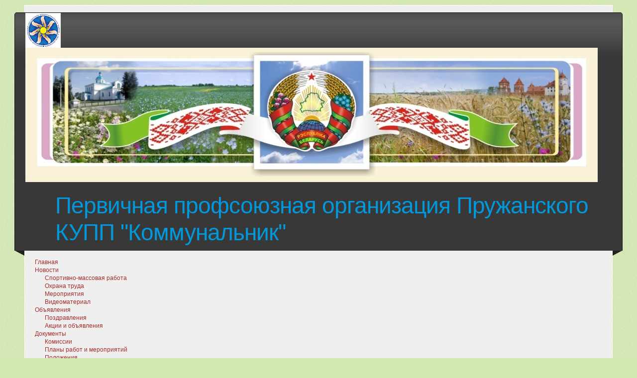

--- FILE ---
content_type: text/html; charset=utf-8
request_url: http://xn--80albbsqdahdhej6aj1a3h0b.xn--90ais/dokumenty/plany-rabot-i-meropriyatij/79-plan-raboty-profsoyuznogo-komiteta-na-2020
body_size: 10663
content:
<?xml version="1.0" encoding="utf-8"?><!DOCTYPE html PUBLIC "-//W3C//DTD XHTML 1.0 Transitional//EN" "http://www.w3.org/TR/xhtml1/DTD/xhtml1-transitional.dtd">
<html xmlns="http://www.w3.org/1999/xhtml" xml:lang="ru-ru" lang="ru-ru" >
<head>
	<meta name="designer" content="Juergen Koller - http://www.lernvid.com" />
<meta name="licence" content="Creative Commons 3.0" />
<link href="/templates/allrounder-3/favicon.ico" rel="shortcut icon" type="image/x-icon" />


<!--- ADD CSS Files -->



	<link href="/templates/allrounder-3/css/template.css" rel="stylesheet" type="text/css" media="all" />
<!--
	<link href="/templates/allrounder-3/css/bootstrap.css" rel="stylesheet" type="text/css" media="all" />
-->
	<link href="/templates/allrounder-3/css/joomla.css" rel="stylesheet" type="text/css" media="all" />
	<link href="/templates/allrounder-3/css/colors.css" rel="stylesheet" type="text/css" media="all" />
	<link href="/templates/allrounder-3/css/lvdropdown.css" rel="stylesheet" type="text/css" media="all" />
	<link href="/templates/allrounder-3/css/typo.css" rel="stylesheet" type="text/css" media="all" />
	<link href="/templates/allrounder-3/css/modules.css" rel="stylesheet" type="text/css" media="all" />
	
<!--- Older Browser CSS -->
<!--[if IE 7]>
	<link href="/templates/allrounder-3/css/ie7.css" rel="stylesheet" type="text/css" media="all" />
<![endif]-->

<!--- ADD JavaScript Files -->

	<script type="text/javascript" src="/templates/allrounder-3/js/jquery-1.7.2.min.js"></script>
	<script type="text/javascript">
		var jq = jQuery.noConflict();
	</script>
	<script type="text/javascript" src="/templates/allrounder-3/js/lv-dropdown.js"></script>
	<script type="text/javascript" src="/templates/allrounder-3/js/jq.easy-tooltip.min.js"></script>
	<script type="text/javascript" src="/templates/allrounder-3/js/jq.easy-caption.min.js"></script>
	<script type="text/javascript" src="/templates/allrounder-3/js/reflection.js"></script>
	<script type="text/javascript" src="/templates/allrounder-3/js/effects.js"></script>


<!-- Layout parameters -->
	<style type="text/css">

	/* Template layout parameters */
	

	#wrapper {
		margin-top:10px;
	}
	#foot_container {
		margin-bottom:0px;
	}
	#topmenu ul.menu, #topmenu ul.menu li a, #topmenu ul.menu li span.separator {
		background-image: url('/templates/allrounder-3/images/dropdown-smooth.png');
	}
	#topmenu ul.menu li.parent a, #topmenu ul.menu li.parent span.separator {
		background-image: url('/templates/allrounder-3/images/menu-parent-smooth.png');
	}
	#topmenu ul.menu li.parent a:hover, #topmenu ul.menu li.parent span.separator:hover, 
	#topmenu ul.menu li#current.parent a, #topmenu ul.menu li#current.parent span.separator {
		background-image: url('/templates/allrounder-3/images/menu-parent-hover-smooth.png');
	}
			
</style>
<!-- Define fonts -->
	<style type="text/css">

	/* Template fonts */
	
	body {
		font-size:13px;

					font-family:Verdana, Helvetica, Sans-Serif;
						line-height:1.3em;
	}

</style>
<!-- ADD own template colors -->

<!-- ADD own dropdown-menu colors -->





<!-- math the width of the 3 columns -->
<style type="text/css">
	#leftcol {width: 20%;}
	#rightcol {width: 20%;}
	#content_outmiddle {width: 58%;}
	#content_outright {width: 79%;}
	#content_outleft {width: 79%;}
</style>

	<base href="http://xn--80albbsqdahdhej6aj1a3h0b.xn--90ais/dokumenty/plany-rabot-i-meropriyatij/79-plan-raboty-profsoyuznogo-komiteta-na-2020" />
	<meta http-equiv="content-type" content="text/html; charset=utf-8" />
	<meta name="author" content="Super User" />
	<meta name="description" content="Первичная профсоюзная организация Пружанского КУПП &quot;Коммунальник&quot;" />
	<meta name="generator" content="Joomla! - Open Source Content Management" />
	<title>План работы профсоюзного комитета на 2020</title>
	<link href="/templates/allrounder-3/favicon.ico" rel="shortcut icon" type="image/vnd.microsoft.icon" />
	<link href="/media/system/css/modal.css?b4a6f8cb1d10c50cc14f458b2fa056de" rel="stylesheet" type="text/css" />
	<link href="/modules/mod_ariextmenu/mod_ariextmenu/js/css/menu.min.css" rel="stylesheet" type="text/css" />
	<link href="/modules/mod_ariextmenu/mod_ariextmenu/js/css/menu.fix.css" rel="stylesheet" type="text/css" />
	<style type="text/css">
UL#ariext88 LI A{font-size:12px;font-weight:normal;text-transform:none;text-align:left;}
	</style>
	<script type="application/json" class="joomla-script-options new">{"csrf.token":"df8efc1c248e08a4a7ec0cd96109dd0b","system.paths":{"root":"","base":""}}</script>
	<script src="/media/jui/js/jquery.min.js?b4a6f8cb1d10c50cc14f458b2fa056de" type="text/javascript"></script>
	<script src="/media/jui/js/jquery-noconflict.js?b4a6f8cb1d10c50cc14f458b2fa056de" type="text/javascript"></script>
	<script src="/media/jui/js/jquery-migrate.min.js?b4a6f8cb1d10c50cc14f458b2fa056de" type="text/javascript"></script>
	<script src="/media/system/js/caption.js?b4a6f8cb1d10c50cc14f458b2fa056de" type="text/javascript"></script>
	<script src="/media/system/js/mootools-core.js?b4a6f8cb1d10c50cc14f458b2fa056de" type="text/javascript"></script>
	<script src="/media/system/js/core.js?b4a6f8cb1d10c50cc14f458b2fa056de" type="text/javascript"></script>
	<script src="/media/system/js/mootools-more.js?b4a6f8cb1d10c50cc14f458b2fa056de" type="text/javascript"></script>
	<script src="/media/system/js/modal.js?b4a6f8cb1d10c50cc14f458b2fa056de" type="text/javascript"></script>
	<script src="/modules/mod_ariextmenu/mod_ariextmenu/js/ext-core.js" type="text/javascript"></script>
	<script src="/modules/mod_ariextmenu/mod_ariextmenu/js/menu.min.js" type="text/javascript"></script>
	<script type="text/javascript">
jQuery(window).on('load',  function() {
				new JCaption('img.caption');
			});
		jQuery(function($) {
			SqueezeBox.initialize({});
			initSqueezeBox();
			$(document).on('subform-row-add', initSqueezeBox);

			function initSqueezeBox(event, container)
			{
				SqueezeBox.assign($(container || document).find('a.modal').get(), {
					parse: 'rel'
				});
			}
		});

		window.jModalClose = function () {
			SqueezeBox.close();
		};

		// Add extra modal close functionality for tinyMCE-based editors
		document.onreadystatechange = function () {
			if (document.readyState == 'interactive' && typeof tinyMCE != 'undefined' && tinyMCE)
			{
				if (typeof window.jModalClose_no_tinyMCE === 'undefined')
				{
					window.jModalClose_no_tinyMCE = typeof(jModalClose) == 'function'  ?  jModalClose  :  false;

					jModalClose = function () {
						if (window.jModalClose_no_tinyMCE) window.jModalClose_no_tinyMCE.apply(this, arguments);
						tinyMCE.activeEditor.windowManager.close();
					};
				}

				if (typeof window.SqueezeBoxClose_no_tinyMCE === 'undefined')
				{
					if (typeof(SqueezeBox) == 'undefined')  SqueezeBox = {};
					window.SqueezeBoxClose_no_tinyMCE = typeof(SqueezeBox.close) == 'function'  ?  SqueezeBox.close  :  false;

					SqueezeBox.close = function () {
						if (window.SqueezeBoxClose_no_tinyMCE)  window.SqueezeBoxClose_no_tinyMCE.apply(this, arguments);
						tinyMCE.activeEditor.windowManager.close();
					};
				}
			}
		};
		;(function() { var _menuInit = function() { new Ext.ux.Menu("ariext88", {"transitionType":"slide","transitionDuration":0.2}); Ext.get("ariext88").select(".ux-menu-sub").removeClass("ux-menu-init-hidden"); }; if (!Ext.isIE || typeof(MooTools) == "undefined" || typeof(MooTools.More) == "undefined") Ext.onReady(_menuInit); else window.addEvent("domready", _menuInit); })();
	</script>
	<!--[if IE]><link rel="stylesheet" type="text/css" href="/modules/mod_ariextmenu/mod_ariextmenu/js/css/menu.ie.min.css" /><![endif]-->
	<!--[if lt IE 8]><script type="text/javascript" src="/modules/mod_ariextmenu/mod_ariextmenu/js/fix.js"></script><![endif]-->

</head>
<body>
			<div id="wrapper" style="max-width:1180px;">
							
		
			<div id="header_container">
				
				<div id="header">
								
								
					<div id="logo">
										
							<a class="imglogo" href="/index.php"><img alt="Logo" src="/templates/allrounder-3/images/logo/logo-transparent.png"/></a>
																
							<a class="medialogo" href="/index.php"><img alt="Logo" src="/images/27.jpg"/></a>
																
							<a style="color:#0299DC;" class="logo" href="/index.php">Первичная профсоюзная организация Пружанского КУПП &quot;Коммунальник&quot;</a>
																	</div>	
								
					<span class="heckl">&nbsp;</span>
					<span class="heckr">&nbsp;</span>
				</div>
						
				
		
								<div id="topmenu_container">
					<div id="topmenu">
			             
<div id="ariext88_container" class="ux-menu-container ux-menu-clearfix">

	<ul id="ariext88" class="ux-menu ux-menu-horizontal">
					<li class="ux-menu-item-main ux-menu-item-level-0 ux-menu-item101 ux-menu-item-parent-pos0">
				<a href="/" class=" ux-menu-link-level-0 ux-menu-link-first" title="">
					Главная									</a>
						</li>
					<li class="ux-menu-item-main ux-menu-item-level-0 ux-menu-item-parent ux-menu-item102 ux-menu-item-parent-pos1">
				<a href="javascript:void(0);" class=" ux-menu-link-level-0 ux-menu-link-parent" title="">
					Новости										<span class="ux-menu-arrow"></span>
									</a>
			
	<ul class="ux-menu-sub ux-menu-init-hidden">
					<li class=" ux-menu-item-level-1 ux-menu-item103">
				<a href="/novosti/sportivno-massovaya-rabota" class=" ux-menu-link-level-1" title="">
					Спортивно-массовая работа									</a>
						</li>
					<li class=" ux-menu-item-level-1 ux-menu-item104">
				<a href="/novosti/okhrana-truda" class=" ux-menu-link-level-1" title="">
					Охрана труда									</a>
						</li>
					<li class=" ux-menu-item-level-1 ux-menu-item105">
				<a href="/novosti/meropriyatiya" class=" ux-menu-link-level-1" title="">
					Мероприятия									</a>
						</li>
					<li class=" ux-menu-item-level-1 ux-menu-item142">
				<a href="/novosti/videomaterial" class=" ux-menu-link-level-1" title="">
					Видеоматериал									</a>
						</li>
			</ul>
			</li>
					<li class="ux-menu-item-main ux-menu-item-level-0 ux-menu-item-parent ux-menu-item106 ux-menu-item-parent-pos2">
				<a href="javascript:void(0);" class=" ux-menu-link-level-0 ux-menu-link-parent" title="">
					Объявления										<span class="ux-menu-arrow"></span>
									</a>
			
	<ul class="ux-menu-sub ux-menu-init-hidden">
					<li class=" ux-menu-item-level-1 ux-menu-item107">
				<a href="/ob-yavleniya/pozdravleniya" class=" ux-menu-link-level-1" title="">
					Поздравления									</a>
						</li>
					<li class=" ux-menu-item-level-1 ux-menu-item108">
				<a href="/ob-yavleniya/aktsii" class=" ux-menu-link-level-1" title="">
					Акции и объявления									</a>
						</li>
			</ul>
			</li>
					<li class="ux-menu-item-main ux-menu-item-level-0 ux-menu-item-parent ux-menu-item109 ux-menu-item-parent-pos3 current">
				<a href="javascript:void(0);" class=" ux-menu-link-level-0 current ux-menu-link-parent" title="">
					Документы										<span class="ux-menu-arrow"></span>
									</a>
			
	<ul class="ux-menu-sub ux-menu-init-hidden">
					<li class=" ux-menu-item-level-1 ux-menu-item110">
				<a href="/dokumenty/komissii" class=" ux-menu-link-level-1" title="">
					Комиссии									</a>
						</li>
					<li class=" ux-menu-item-level-1 ux-menu-item111 current">
				<a href="/dokumenty/plany-rabot-i-meropriyatij" class=" ux-menu-link-level-1 current" title="">
					Планы работ и мероприятий									</a>
						</li>
					<li class=" ux-menu-item-level-1 ux-menu-item112">
				<a href="/dokumenty/polozheniya" class=" ux-menu-link-level-1" title="">
					Положения									</a>
						</li>
					<li class=" ux-menu-item-level-1 ux-menu-item113">
				<a href="/dokumenty/sanatorii" class=" ux-menu-link-level-1" title="">
					Санатории									</a>
						</li>
			</ul>
			</li>
					<li class="ux-menu-item-main ux-menu-item-level-0 ux-menu-item114 ux-menu-item-parent-pos4">
				<a href="/kontakty" class=" ux-menu-link-level-0" title="">
					Контакты									</a>
						</li>
					<li class="ux-menu-item-main ux-menu-item-level-0 ux-menu-item147 ux-menu-item-parent-pos5">
				<a href="/istoriya" class=" ux-menu-link-level-0" title="">
					История									</a>
						</li>
					<li class="ux-menu-item-main ux-menu-item-level-0 ux-menu-item148 ux-menu-item-parent-pos6">
				<a href="/nashi-nagrady" class=" ux-menu-link-level-0 ux-menu-link-last" title="">
					Наши награды									</a>
						</li>
			</ul>
</div>
					</div>
					<div class="clr"></div>
				</div>
								</div>
				<div id="container">
							
		
					
		    <div id="content_out">
					
		
				<div id="maincontent">
					<div id="system-message-container">
	</div>
	
					
					<div class="item-page" itemscope itemtype="https://schema.org/Article">
	<meta itemprop="inLanguage" content="ru-RU" />
	
		
			<div class="page-header">
		<h2 itemprop="headline">
			План работы профсоюзного комитета на 2020		</h2>
							</div>
					
		
	
	
		
								<div itemprop="articleBody">
		<p>&nbsp;<span style="font-size: 14pt; font-family: 'times new roman', times;"></span></p>
 
<p><span style="font-size: 14pt; font-family: 'times new roman', times;">УТВЕРЖДЕНО </span></p>
<p><span style="font-size: 14pt; font-family: 'times new roman', times;"> на заседании профсоюзного комитета ППО </span></p>
<p><span style="font-size: 14pt; font-family: 'times new roman', times;"> Пружанского КУПП «Коммунальник» </span></p>
<p><span style="font-size: 14pt; font-family: 'times new roman', times;"> <span style="text-decoration: underline;">03.01.2020 </span> протокол №<span style="text-decoration: underline;"> 1 </span></span></p>
<p style="text-align: center;"><span style="font-family: 'times new roman', times;"></span></p>
<p style="text-align: center;"><span style="font-size: 14pt; font-family: 'times new roman', times;"><strong>П Л А Н </strong></span></p>
<p style="text-align: center;"><span style="font-size: 14pt; font-family: 'times new roman', times;"><strong>работы профсоюзного комитета ППО Пружанского коммунального унитарного производственного предприятия «Коммунальник» на 2020 год </strong></span></p>
<p style="text-align: center;"><span style="font-family: 'times new roman', times;"></span></p>
<div>
<table style="border-collapse: collapse;" border="0"><colgroup><col style="width: 72px;" /><col style="width: 322px;" /><col style="width: 9px;" /><col style="width: 161px;" /><col style="width: 123px;" /></colgroup>
<tbody valign="top">
<tr>
<td style="padding-left: 7px; padding-right: 7px; border: solid 0.5pt;">
<p><span style="font-size: 14pt; font-family: 'times new roman', times;">№ </span></p>
<p style="text-align: center;"><span style="font-family: 'times new roman', times;"><span style="font-size: 14pt;">п/п</span>&nbsp;</span></p>
</td>
<td style="padding-left: 7px; padding-right: 7px; border-top: solid 0.5pt; border-left: none; border-bottom: solid 0.5pt; border-right: solid 0.5pt;">
<p style="text-align: center;"><span style="font-family: 'times new roman', times;"><span style="font-size: 14pt;">Содержание мероприятий</span>&nbsp;</span></p>
</td>
<td style="padding-left: 7px; padding-right: 7px; border-top: solid 0.5pt; border-left: none; border-bottom: solid 0.5pt; border-right: solid 0.5pt;" colspan="2">
<p style="text-align: center;"><span style="font-size: 14pt; font-family: 'times new roman', times;">Ответственный </span></p>
<p style="text-align: center;"><span style="font-family: 'times new roman', times;"><span style="font-size: 14pt;"> за подготовку</span>&nbsp;</span></p>
</td>
<td style="padding-left: 7px; padding-right: 7px; border-top: solid 0.5pt; border-left: none; border-bottom: solid 0.5pt; border-right: solid 0.5pt;">
<p style="text-align: center;"><span style="font-family: 'times new roman', times;"><span style="font-size: 14pt;">Срок исполнения</span>&nbsp;</span></p>
</td>
</tr>
<tr>
<td style="padding-left: 7px; padding-right: 7px; border-top: none; border-left: solid 0.5pt; border-bottom: solid 0.5pt; border-right: solid 0.5pt;" colspan="5">
<p><span style="font-family: 'times new roman', times;"></span></p>
<ol style="margin-left: 54pt;">
<li>
<div style="text-align: center;"><span style="font-size: 14pt; font-family: 'times new roman', times;"><strong>Подготовить и провести Конференции с повесткой дня: </strong></span></div>
</li>
</ol></td>
</tr>
<tr>
<td style="padding-left: 7px; padding-right: 7px; border-top: none; border-left: solid 0.5pt; border-bottom: solid 0.5pt; border-right: solid 0.5pt;">
<p><span style="font-family: 'times new roman', times;"><span style="font-size: 14pt;">1.</span>&nbsp;</span></p>
</td>
<td style="padding-left: 7px; padding-right: 7px; border-top: none; border-left: none; border-bottom: solid 0.5pt; border-right: solid 0.5pt;">
<p><span style="font-size: 14pt; font-family: 'times new roman', times;">Об итогах выполнения коллективного договора за 2019 год и </span></p>
<p><span style="font-size: 14pt; font-family: 'times new roman', times;">принятие коллективного договора </span></p>
<p><span style="font-size: 14pt; font-family: 'times new roman', times;">на 2020-2023 годы.</span></p>
</td>
<td style="padding-left: 7px; padding-right: 7px; border-top: none; border-left: none; border-bottom: solid 0.5pt; border-right: solid 0.5pt;" colspan="2">
<p><span style="font-size: 14pt; font-family: 'times new roman', times;">Мазюк Л.Н. </span></p>
<p><span style="font-size: 14pt; font-family: 'times new roman', times;">Бобрук С.В. </span></p>
<p><span style="font-family: 'times new roman', times;"><span style="font-size: 14pt;">Члены профкома</span>&nbsp;</span></p>
</td>
<td style="padding-left: 7px; padding-right: 7px; border-top: none; border-left: none; border-bottom: solid 0.5pt; border-right: solid 0.5pt;">
<p><span style="font-size: 14pt; font-family: 'times new roman', times;">март</span></p>
</td>
</tr>
<tr style="height: 54px;">
<td style="padding-left: 7px; padding-right: 7px; border-top: none; border-left: solid 0.5pt; border-bottom: solid 0.5pt; border-right: solid 0.5pt;" rowspan="2">
<p><span style="font-family: 'times new roman', times;"><span style="font-size: 14pt;">2.</span>&nbsp;</span></p>
</td>
<td style="padding-left: 7px; padding-right: 7px; border-top: none; border-left: none; border-bottom: solid 0.5pt; border-right: solid 0.5pt;">
<p><span style="font-size: 14pt; font-family: 'times new roman', times;">Об итогах выполнения коллективного договора за первое полугодие </span></p>
<p><span style="font-size: 14pt; font-family: 'times new roman', times;">2020 года</span></p>
</td>
<td style="padding-left: 7px; padding-right: 7px; border-top: none; border-left: none; border-bottom: solid 0.5pt; border-right: solid 0.5pt;" colspan="2" rowspan="2">
<p><span style="font-size: 14pt; font-family: 'times new roman', times;">Мазюк Л.Н. </span></p>
<p><span style="font-size: 14pt; font-family: 'times new roman', times;">Бобрук С.В. </span></p>
<p><span style="font-family: 'times new roman', times;"><span style="font-size: 14pt;">Члены профкома</span>&nbsp;</span></p>
</td>
<td style="padding-left: 7px; padding-right: 7px; border-top: none; border-left: none; border-bottom: solid 0.5pt; border-right: solid 0.5pt;" rowspan="2">
<p><span style="font-size: 14pt; font-family: 'times new roman', times;">август</span></p>
</td>
</tr>
<tr style="height: 66px;">
<td style="padding-left: 7px; padding-right: 7px; border-top: none; border-left: solid 0.5pt; border-bottom: solid 0.5pt; border-right: solid 0.5pt;">
<p><span style="font-size: 14pt; font-family: 'times new roman', times;">О мероприятиях по реализации комплекса мер на предприятии в системе ФПБ Основных положений Программы социально-экономического развития Республики Беларусь на 2016-2020 годы</span></p>
</td>
</tr>
<tr>
<td style="padding-left: 7px; padding-right: 7px; border-top: none; border-left: solid 0.5pt; border-bottom: solid 0.5pt; border-right: solid 0.5pt;" colspan="5">
<p><span style="font-family: 'times new roman', times;"></span></p>
<p style="text-align: center;"><span style="font-size: 14pt; font-family: 'times new roman', times;"><strong>II. Подготовить и провести заседания профкома с повесткой дня: </strong></span></p>
</td>
</tr>
<tr>
<td style="padding-left: 7px; padding-right: 7px; border-top: none; border-left: solid 0.5pt; border-bottom: solid 0.5pt; border-right: solid 0.5pt;"><span style="font-family: 'times new roman', times;"></span></td>
<td style="padding-left: 7px; padding-right: 7px; border-top: none; border-left: none; border-bottom: solid 0.5pt; border-right: solid 0.5pt;" colspan="2">
<p><span style="font-size: 14pt; font-family: 'times new roman', times;">1. Об итогах деятельности профсоюзного комитета за 2019 год. </span></p>
<p><span style="font-size: 14pt; font-family: 'times new roman', times;">2. Об утверждении отчетов за 2019 год. </span></p>
<p><span style="font-size: 14pt; font-family: 'times new roman', times;">3. Об утверждении плана работы профкома, планов работы общественных комиссий профкома и школы профсоюзного актива на 2020 год. </span></p>
<p><span style="font-size: 14pt; font-family: 'times new roman', times;">4. О выполнении Директивы Президента Республики Беларусь от 11 марта 2004 года № 1 «О мерах </span></p>
<p><span style="font-size: 14pt; font-family: 'times new roman', times;">по укреплению общественной безопасности и дисциплины», </span></p>
<p><span style="font-size: 14pt; font-family: 'times new roman', times;"> за IV квартал 2019 года </span></p>
<p><span style="font-size: 14pt; font-family: 'times new roman', times;"> 5. Об итогах подписки на газету «Беларускi Час» на первое полугодие 2020 года. </span></p>
<p><span style="font-size: 14pt; font-family: 'times new roman', times;">6. Об исполнении профсоюзного бюджета и Стандарта профсоюзного бюджета за 2019 год. </span></p>
</td>
<td style="padding-left: 7px; padding-right: 7px; border-top: none; border-left: none; border-bottom: solid 0.5pt; border-right: solid 0.5pt;">
<p><span style="font-size: 14pt; font-family: 'times new roman', times;">Мазюк Л.Н. </span></p>
<p><span style="font-size: 14pt; font-family: 'times new roman', times;">Члены профсоюзного комитета </span></p>
<p><span style="font-size: 14pt; font-family: 'times new roman', times;">Администрация</span></p>
</td>
<td style="padding-left: 7px; padding-right: 7px; border-top: none; border-left: none; border-bottom: solid 0.5pt; border-right: solid 0.5pt;">
<p><span style="font-family: 'times new roman', times;"><span style="font-size: 14pt;">январь</span>&nbsp;</span></p>
</td>
</tr>
<tr>
<td style="padding-left: 7px; padding-right: 7px; border-top: none; border-left: solid 0.5pt; border-bottom: solid 0.5pt; border-right: solid 0.5pt;"><span style="font-family: 'times new roman', times;"></span></td>
<td style="padding-left: 7px; padding-right: 7px; border-top: none; border-left: none; border-bottom: solid 0.5pt; border-right: solid 0.5pt;" colspan="2">
<p><span style="font-size: 14pt; font-family: 'times new roman', times;">1. Об оздоровлении и санаторно-курортном лечении членов профсоюза (в том числе и санаторно-курортных учреждениях ЧУП «Белпрофсоюзкурорт») за 2019 год и планах на оздоровление на 2020 год. </span></p>
<p><span style="font-size: 14pt; font-family: 'times new roman', times;">2. О работе профсоюзного комитета с обращениями и заявлениями членов профсоюза за 2019 год. </span></p>
<p><span style="font-size: 14pt; font-family: 'times new roman', times;"> 3.О состоянии условий и охраны труда на предприятии (в том числе и работа общественной комиссии профкома по охране труда за 2019 год). </span></p>
</td>
<td style="padding-left: 7px; padding-right: 7px; border-top: none; border-left: none; border-bottom: solid 0.5pt; border-right: solid 0.5pt;">
<p><span style="font-size: 14pt; font-family: 'times new roman', times;">Мазюк Л.Н. </span></p>
<p><span style="font-family: 'times new roman', times;"><span style="font-size: 14pt;"> </span>&nbsp;</span></p>
</td>
<td style="padding-left: 7px; padding-right: 7px; border-top: none; border-left: none; border-bottom: solid 0.5pt; border-right: solid 0.5pt;">
<p><span style="font-size: 14pt; font-family: 'times new roman', times;">февраль</span></p>
</td>
</tr>
<tr style="height: 18px;">
<td style="padding-left: 7px; padding-right: 7px; border-top: none; border-left: solid 0.5pt; border-bottom: solid 0.5pt; border-right: solid 0.5pt;"><span style="font-family: 'times new roman', times;"></span></td>
<td style="padding-left: 7px; padding-right: 7px; border-top: none; border-left: none; border-bottom: solid 0.5pt; border-right: solid 0.5pt;" colspan="2">
<p><span style="font-size: 14pt; font-family: 'times new roman', times;">1. Об осуществлении общественного контроля за соблюдением законодательства о труде, защите трудовых и социально- экономических прав и интересов работников за 2019 год (в том числе и работа общественной комиссии профкома). </span></p>
<p><span style="font-size: 14pt; font-family: 'times new roman', times;">2. О работе общественных инспекторов по охране труда. </span></p>
<p><span style="font-size: 14pt; font-family: 'times new roman', times;">3. О проведении профсоюзной конференции по подведению итогов выполнения коллективного договора за 2019 год и принятие коллективного договора на 2020-2023 годы. </span></p>
<p><span style="font-size: 14pt; font-family: 'times new roman', times;">4. О Дне работников бытового обслуживания населения и жилищно-коммунального хозяйства.</span></p>
</td>
<td style="padding-left: 7px; padding-right: 7px; border-top: none; border-left: none; border-bottom: solid 0.5pt; border-right: solid 0.5pt;">
<p><span style="font-size: 14pt; font-family: 'times new roman', times;">Мазюк Л.Н. </span></p>
<p><span style="font-size: 14pt; font-family: 'times new roman', times;">Бобрук С.В. </span></p>
<p><span style="font-size: 14pt; font-family: 'times new roman', times;">Члены профсоюзного комитета</span></p>
</td>
<td style="padding-left: 7px; padding-right: 7px; border-top: none; border-left: none; border-bottom: solid 0.5pt; border-right: solid 0.5pt;">
<p><span style="font-size: 14pt; font-family: 'times new roman', times;">март </span></p>
</td>
</tr>
<tr style="height: 24px;">
<td style="padding-left: 7px; padding-right: 7px; border-top: none; border-left: solid 0.5pt; border-bottom: solid 0.5pt; border-right: solid 0.5pt;"><span style="font-family: 'times new roman', times;"></span></td>
<td style="padding-left: 7px; padding-right: 7px; border-top: none; border-left: none; border-bottom: solid 0.5pt; border-right: solid 0.5pt;" colspan="2">
<p><span style="font-family: 'times new roman', times;"><span style="font-size: 16pt;">1</span><span style="font-size: 14pt;">. О работе общественной комиссии профкома по организационной, культурно-массовой и физкультурно-оздоровительной работе (в том числе об экскурсионной работе с ТЭУП «Беларустурист». </span></span></p>
<p><span style="font-size: 14pt; font-family: 'times new roman', times;">2.О выполнении Директивы Президента Республики Беларусь от 11 марта 2004 года № 1 «О мерах по укреплению общественной безопасности и дисциплины», </span></p>
<p><span style="font-size: 14pt; font-family: 'times new roman', times;">за I квартал 2020 года </span></p>
</td>
<td style="padding-left: 7px; padding-right: 7px; border-top: none; border-left: none; border-bottom: solid 0.5pt; border-right: solid 0.5pt;">
<p><span style="font-size: 14pt; font-family: 'times new roman', times;">Мазюк Л.Н. </span></p>
<p><span style="font-family: 'times new roman', times;"><span style="font-size: 14pt;">Козлов В.И.</span>&nbsp;</span></p>
</td>
<td style="padding-left: 7px; padding-right: 7px; border-top: none; border-left: none; border-bottom: solid 0.5pt; border-right: solid 0.5pt;">
<p><span style="font-size: 14pt; font-family: 'times new roman', times;">апрель</span></p>
</td>
</tr>
<tr style="height: 24px;">
<td style="padding-left: 7px; padding-right: 7px; border-top: none; border-left: solid 0.5pt; border-bottom: solid 0.5pt; border-right: solid 0.5pt;"><span style="font-family: 'times new roman', times;"></span></td>
<td style="padding-left: 7px; padding-right: 7px; border-top: none; border-left: none; border-bottom: solid 0.5pt; border-right: solid 0.5pt;" colspan="2">
<p><span style="font-size: 14pt; font-family: 'times new roman', times;">1. Об организации мероприятий ко Дню Победы. </span></p>
<p><span style="font-size: 14pt; font-family: 'times new roman', times;">2. Об организации оздоровления детей работников. </span></p>
<p><span style="font-size: 14pt; font-family: 'times new roman', times;"> 3. О работе общественной комиссии профкома по работе среди молодежи, ветеранов, женщин, по охране семьи, материнства и детства. </span></p>
<p><span style="font-size: 14pt; font-family: 'times new roman', times;"> 3. Об обеспечении работников средствами индивидуальной защиты. </span></p>
</td>
<td style="padding-left: 7px; padding-right: 7px; border-top: none; border-left: none; border-bottom: solid 0.5pt; border-right: solid 0.5pt;">
<p><span style="font-size: 14pt; font-family: 'times new roman', times;">Мазюк Л.Н. </span></p>
<p><span style="font-size: 14pt; font-family: 'times new roman', times;">Администрация </span></p>
<p><span style="font-size: 14pt; font-family: 'times new roman', times;">Члены общественной комиссии профкома по работе среди молодежи, ветеранов, по охране семьи, материнства и детства </span></p>
<p><span style="font-size: 14pt; font-family: 'times new roman', times;">Члены Совета по делам молодежи</span></p>
</td>
<td style="padding-left: 7px; padding-right: 7px; border-top: none; border-left: none; border-bottom: solid 0.5pt; border-right: solid 0.5pt;">
<p><span style="font-size: 14pt; font-family: 'times new roman', times;">май</span></p>
</td>
</tr>
<tr style="height: 24px;">
<td style="padding-left: 7px; padding-right: 7px; border-top: none; border-left: solid 0.5pt; border-bottom: solid 0.5pt; border-right: solid 0.5pt;"><span style="font-family: 'times new roman', times;"></span></td>
<td style="padding-left: 7px; padding-right: 7px; border-top: none; border-left: none; border-bottom: solid 0.5pt; border-right: solid 0.5pt;" colspan="2">
<p><span style="font-size: 14pt; font-family: 'times new roman', times;">1. Об обеспечении работников смывающими и обезвреживающими средствами. </span></p>
<p><span style="font-size: 14pt; font-family: 'times new roman', times;">2. О работе комиссии по осуществлению общественного контроля за соблюдением законодательства о труде. </span></p>
<p><span style="font-size: 14pt; font-family: 'times new roman', times;">3. О выполнении мероприятий ППО по выполнению Комплекса мер по реализации Основных положений Программы социально-экономического развития Республики Беларусь на 2016-2020 годы за 5 месяцев 2020 года. </span></p>
</td>
<td style="padding-left: 7px; padding-right: 7px; border-top: none; border-left: none; border-bottom: solid 0.5pt; border-right: solid 0.5pt;">
<p><span style="font-size: 14pt; font-family: 'times new roman', times;">Мазюк Л.Н. </span></p>
<p><span style="font-size: 14pt; font-family: 'times new roman', times;">Члены профкома </span></p>
<p><span style="font-size: 14pt; font-family: 'times new roman', times;">Члены комиссии по осуществлению общественного контроля за соблюдением законодательства о труде.</span></p>
</td>
<td style="padding-left: 7px; padding-right: 7px; border-top: none; border-left: none; border-bottom: solid 0.5pt; border-right: solid 0.5pt;">
<p><span style="font-size: 14pt; font-family: 'times new roman', times;">июнь</span></p>
</td>
</tr>
<tr>
<td style="padding-left: 7px; padding-right: 7px; border-top: none; border-left: solid 0.5pt; border-bottom: solid 0.5pt; border-right: solid 0.5pt;"><span style="font-family: 'times new roman', times;"></span></td>
<td style="padding-left: 7px; padding-right: 7px; border-top: none; border-left: none; border-bottom: solid 0.5pt; border-right: solid 0.5pt;" colspan="2">
<p><span style="font-size: 14pt; font-family: 'times new roman', times;">1. О ходе подготовки к проведению профсоюзной конференции по подведению итогов выполнения коллективного договора за первое полугодие 2020 года. </span></p>
<p><span style="font-size: 14pt; font-family: 'times new roman', times;">2. Об оздоровлении членов профсоюза (в том числе в санаториях ЧУП «Белпрофсоюзкурорт») </span></p>
<p><span style="font-size: 14pt; font-family: 'times new roman', times;"> в январе-июне 2020 года </span></p>
<p><span style="font-size: 14pt; font-family: 'times new roman', times;">3.О выполнении Директивы Президента Республики Беларусь от 11 марта 2004 года № 1 «О мерах по укреплению общественной безопасности и дисциплины», за II квартал 2020 года </span></p>
<p><span style="font-size: 14pt; font-family: 'times new roman', times;">4. Об итогах подписки на газету «Беларускi час» на второе полугодие 2020 года. </span></p>
<p><span style="font-size: 14pt; font-family: 'times new roman', times;">5. Об утверждении полугодовых отчетов. </span></p>
<p><span style="font-size: 14pt; font-family: 'times new roman', times;">6. Об организации и проведении работ с повышенной опасностью, выполняемых по наряду-допуску. </span></p>
<p><span style="font-size: 14pt; font-family: 'times new roman', times;">7. Об осуществлении общественного контроля за соблюдением правильности применения контрактной формы найма, порядка приема и увольнения работников, оплаты труда, графика предоставления отпусков…). </span></p>
<p><span style="font-size: 14pt; font-family: 'times new roman', times;">8. О состоянии физкультурно-оздоровительной и спортивно-массовой работы за январь-июнь </span></p>
<p><span style="font-size: 14pt; font-family: 'times new roman', times;">2020 года.</span></p>
</td>
<td style="padding-left: 7px; padding-right: 7px; border-top: none; border-left: none; border-bottom: solid 0.5pt; border-right: solid 0.5pt;">
<p><span style="font-size: 14pt; font-family: 'times new roman', times;">Мазюк Л.Н. </span></p>
<p><span style="font-size: 14pt; font-family: 'times new roman', times;">Бобрук С.В. </span></p>
<p><span style="font-size: 14pt; font-family: 'times new roman', times;">Козлов В.И. </span></p>
<p><span style="font-family: 'times new roman', times;"><span style="font-size: 14pt;">Члены профкома</span>&nbsp;</span></p>
</td>
<td style="padding-left: 7px; padding-right: 7px; border-top: none; border-left: none; border-bottom: solid 0.5pt; border-right: solid 0.5pt;">
<p><span style="font-size: 14pt; font-family: 'times new roman', times;">июль</span></p>
</td>
</tr>
<tr style="height: 11px;">
<td style="padding-left: 7px; padding-right: 7px; border-top: none; border-left: solid 0.5pt; border-bottom: solid 0.5pt; border-right: solid 0.5pt;"><span style="font-family: 'times new roman', times;"></span></td>
<td style="padding-left: 7px; padding-right: 7px; border-top: none; border-left: none; border-bottom: solid 0.5pt; border-right: solid 0.5pt;" colspan="2">
<p><span style="font-size: 14pt; font-family: 'times new roman', times;">1. О проведении профсоюзной конференции по подведению итогов выполнения коллективного договора за первое полугодие 2020 года. </span></p>
<p><span style="font-size: 14pt; font-family: 'times new roman', times;">2. О работе профсоюзного комитета с обращениями и заявлениями членов профсоюза. </span></p>
<p><span style="font-size: 14pt; font-family: 'times new roman', times;">3. О подготовке предприятия к работе в осенне-зимний период. </span></p>
<p><span style="font-size: 14pt; font-family: 'times new roman', times;">4. Об оказании помощи в подготовке детей к школе в рамках акции «Профсоюзы-Детям!».</span></p>
</td>
<td style="padding-left: 7px; padding-right: 7px; border-top: none; border-left: none; border-bottom: solid 0.5pt; border-right: solid 0.5pt;">
<p><span style="font-size: 14pt; font-family: 'times new roman', times;">Мазюк Л.Н. </span></p>
<p><span style="font-size: 14pt; font-family: 'times new roman', times;">Профсоюзный комитет </span></p>
<p><span style="font-size: 14pt; font-family: 'times new roman', times;">Администрация </span></p>
<p><span style="font-family: 'times new roman', times;"><span style="font-size: 14pt;"> </span>&nbsp;</span></p>
</td>
<td style="padding-left: 7px; padding-right: 7px; border-top: none; border-left: none; border-bottom: solid 0.5pt; border-right: solid 0.5pt;">
<p><span style="font-size: 14pt; font-family: 'times new roman', times;">август</span></p>
</td>
</tr>
<tr>
<td style="padding-left: 7px; padding-right: 7px; border-top: none; border-left: solid 0.5pt; border-bottom: solid 0.5pt; border-right: solid 0.5pt;"><span style="font-family: 'times new roman', times;"></span></td>
<td style="padding-left: 7px; padding-right: 7px; border-top: none; border-left: none; border-bottom: solid 0.5pt; border-right: solid 0.5pt;" colspan="2">
<p><span style="font-size: 14pt; font-family: 'times new roman', times;">1. О выполнении администрацией предприятия Постановления Совета Министров РБ от 27 февраля 2002 г. № 260 «О бесплатном обеспечении работников молоком или равноценными пищевыми продуктами при работе с вредными веществами». </span></p>
<p><span style="font-size: 14pt; font-family: 'times new roman', times;">2. О работе комиссии по организационной, культурно-массовой и спортивно-оздоровительной работе.</span></p>
</td>
<td style="padding-left: 7px; padding-right: 7px; border-top: none; border-left: none; border-bottom: solid 0.5pt; border-right: solid 0.5pt;">
<p><span style="font-size: 14pt; font-family: 'times new roman', times;">Мазюк Л.Н. </span></p>
<p><span style="font-size: 14pt; font-family: 'times new roman', times;">Бобрук С.В. </span></p>
<p><span style="font-size: 14pt; font-family: 'times new roman', times;">Служба ОТ </span></p>
<p><span style="font-size: 14pt; font-family: 'times new roman', times;">Члены комиссии по организационной, культурно-массовой и спортивно-оздоровительной работе</span></p>
</td>
<td style="padding-left: 7px; padding-right: 7px; border-top: none; border-left: none; border-bottom: solid 0.5pt; border-right: solid 0.5pt;">
<p><span style="font-size: 14pt; font-family: 'times new roman', times;">сентябрь</span></p>
</td>
</tr>
<tr>
<td style="padding-left: 7px; padding-right: 7px; border-top: none; border-left: solid 0.5pt; border-bottom: solid 0.5pt; border-right: solid 0.5pt;"><span style="font-family: 'times new roman', times;"></span></td>
<td style="padding-left: 7px; padding-right: 7px; border-top: none; border-left: none; border-bottom: solid 0.5pt; border-right: solid 0.5pt;" colspan="2">
<p><span style="font-size: 14pt; font-family: 'times new roman', times;">1. О выполнении постановления Совета Министров Республики Беларусь от 7 февраля 2012 г. № 127 «О создании условий для питания работников». </span></p>
<p><span style="font-size: 14pt; font-family: 'times new roman', times;">2. О выполнении Директивы Президента Республики Беларусь от 11 марта 2004 года № 1 «О мерах по укреплению общественной безопасности и дисциплины», за III квартал 2020 года. </span></p>
<p><span style="font-size: 14pt; font-family: 'times new roman', times;">3.О работе профсоюзного комитета с неработающими пенсионерами (ветеранами). </span></p>
<p><span style="font-size: 14pt; font-family: 'times new roman', times;">4. О проведении акции «Поздравим маму вместе!». </span></p>
</td>
<td style="padding-left: 7px; padding-right: 7px; border-top: none; border-left: none; border-bottom: solid 0.5pt; border-right: solid 0.5pt;">
<p><span style="font-size: 14pt; font-family: 'times new roman', times;">Мазюк Л.Н. </span></p>
<p><span style="font-size: 14pt; font-family: 'times new roman', times;">Члены профкома</span></p>
</td>
<td style="padding-left: 7px; padding-right: 7px; border-top: none; border-left: none; border-bottom: solid 0.5pt; border-right: solid 0.5pt;">
<p><span style="font-size: 14pt; font-family: 'times new roman', times;">октябрь</span></p>
</td>
</tr>
<tr>
<td style="padding-left: 7px; padding-right: 7px; border-top: none; border-left: solid 0.5pt; border-bottom: solid 0.5pt; border-right: solid 0.5pt;"><span style="font-family: 'times new roman', times;"></span></td>
<td style="padding-left: 7px; padding-right: 7px; border-top: none; border-left: none; border-bottom: solid 0.5pt; border-right: solid 0.5pt;" colspan="2">
<p><span style="font-size: 14pt; font-family: 'times new roman', times;">1. О проведении общественного контроля за соблюдением температурного режима на рабочих местах. </span></p>
<p><span style="font-size: 14pt; font-family: 'times new roman', times;">2. О состоянии организационно-массовой и информационной работы. </span></p>
<p><span style="font-size: 14pt; font-family: 'times new roman', times;">3. Об участии в областном шахматно-шашечном турнире. </span></p>
<p><span style="font-size: 14pt; font-family: 'times new roman', times;">4. О рассмотрении постановлений вышестоящих профсоюзных организаций. </span></p>
<p><span style="font-size: 14pt; font-family: 'times new roman', times;">5. Разное.</span></p>
</td>
<td style="padding-left: 7px; padding-right: 7px; border-top: none; border-left: none; border-bottom: solid 0.5pt; border-right: solid 0.5pt;">
<p><span style="font-size: 14pt; font-family: 'times new roman', times;">Мазюк Л.Н. </span></p>
<p><span style="font-size: 14pt; font-family: 'times new roman', times;">Члены профкома </span></p>
<p><span style="font-size: 14pt; font-family: 'times new roman', times;">Члены комиссий </span></p>
</td>
<td style="padding-left: 7px; padding-right: 7px; border-top: none; border-left: none; border-bottom: solid 0.5pt; border-right: solid 0.5pt;">
<p><span style="font-size: 14pt; font-family: 'times new roman', times;">ноябрь</span></p>
</td>
</tr>
<tr style="height: 38px;">
<td style="padding-left: 7px; padding-right: 7px; border-top: none; border-left: solid 0.5pt; border-bottom: solid 0.5pt; border-right: solid 0.5pt;"><span style="font-family: 'times new roman', times;"></span></td>
<td style="padding-left: 7px; padding-right: 7px; border-top: none; border-left: none; border-bottom: solid 0.5pt; border-right: solid 0.5pt;" colspan="2">
<p><span style="font-family: 'times new roman', times;">1<span style="font-size: 14pt;">. О рассмотрении сметы доходов и расходов профсоюзного бюджета на 2021 год. </span></span></p>
<p><span style="font-size: 14pt; font-family: 'times new roman', times;">2. О выполнении мероприятий ППО по выполнению Комплекса мер по реализации Основных положений Программы социально-экономического развития Республики Беларусь на 2016-2020 годы за 2020 год. </span></p>
<p><span style="font-size: 14pt; font-family: 'times new roman', times;">3. Об утверждении графика отпусков председателю профкома ППО </span></p>
<p><span style="font-size: 14pt; font-family: 'times new roman', times;">на 2021 год. </span></p>
<p><span style="font-size: 14pt; font-family: 'times new roman', times;">4. О согласовании графика отпусков работников предприятия на 2021 год. </span></p>
<p><span style="font-size: 14pt; font-family: 'times new roman', times;">5. Об организации новогодних мероприятий. </span></p>
<p><span style="font-size: 14pt; font-family: 'times new roman', times;">6. О планировании работы профсоюзного комитета, общественных комиссий и школы профсоюзного актива на 2021 год. </span></p>
<p><span style="font-size: 14pt; font-family: 'times new roman', times;">7.О плане физкультурно-оздоровительной и спортивно-массовой работы на 2021 год. </span></p>
<p style="text-align: justify;"><span style="font-size: 14pt; font-family: 'times new roman', times;">8.Об избрании членов профкома в состав комиссии по трудовым спорам предприятия на 2021 год. </span></p>
<p style="text-align: justify;"><span style="font-size: 14pt; font-family: 'times new roman', times;">9.Об утверждении Положения об учетной политике ППО на 2021 год.</span></p>
</td>
<td style="padding-left: 7px; padding-right: 7px; border-top: none; border-left: none; border-bottom: solid 0.5pt; border-right: solid 0.5pt;">
<p><span style="font-size: 14pt; font-family: 'times new roman', times;">Мазюк Л.Н. </span></p>
<p><span style="font-size: 14pt; font-family: 'times new roman', times;">Бобрук С.В. </span></p>
<p><span style="font-size: 14pt; font-family: 'times new roman', times;">Члены профкома </span></p>
<p><span style="font-size: 14pt; font-family: 'times new roman', times;">Члены комиссий </span></p>
</td>
<td style="padding-left: 7px; padding-right: 7px; border-top: none; border-left: none; border-bottom: solid 0.5pt; border-right: solid 0.5pt;">
<p><span style="font-size: 14pt; font-family: 'times new roman', times;">декабрь</span></p>
</td>
</tr>
<tr>
<td style="padding-left: 7px; padding-right: 7px; border-top: none; border-left: solid 0.5pt; border-bottom: solid 0.5pt; border-right: solid 0.5pt;" colspan="5">
<p><span style="font-family: 'times new roman', times;"></span></p>
<p style="text-align: center;"><span style="font-size: 14pt; font-family: 'times new roman', times;"><strong>III. Общие мероприятия </strong></span></p>
</td>
</tr>
<tr>
<td style="padding-left: 7px; padding-right: 7px; border-top: none; border-left: solid 0.5pt; border-bottom: solid 0.5pt; border-right: solid 0.5pt;" colspan="2">
<p><span style="font-size: 14pt; font-family: 'times new roman', times;">1. Контролировать своевременное перечисление членских профсоюзных взносов на счета обкома профсоюза и профсоюзного комитета. </span></p>
<p><span style="font-size: 14pt; font-family: 'times new roman', times;">2. Подвести итоги выполнения коллективного договора за истекший год, за первое полугодие текущего года на профсоюзной конференции. </span></p>
<p><span style="font-size: 14pt; font-family: 'times new roman', times;">3. Рассматривать постановления вышестоящих профсоюзных организаций. </span></p>
<p><span style="font-size: 14pt; font-family: 'times new roman', times;">4. Контролировать вопросы: </span></p>
<p><span style="font-size: 14pt; font-family: 'times new roman', times;">-заработной платы работников предприятия; </span></p>
<p><span style="font-size: 14pt; font-family: 'times new roman', times;">-обеспечение работников средствами индивидуальной защиты, смывающими и обезвреживающими средствами, соблюдение температурного режима, обеспечение работников горячим питанием и другие вопросы охраны труда; </span></p>
<p><span style="font-size: 14pt; font-family: 'times new roman', times;">-правильность применения контрактной формы найма, порядка приема и увольнения работников, предоставления трудовых отпусков; </span></p>
<p><span style="font-size: 14pt; font-family: 'times new roman', times;">- организация работ с повышенной опасностью, выполняемых по наряду-допуску; </span></p>
<p><span style="font-size: 14pt; font-family: 'times new roman', times;"> -выполнение условий коллективного договора; </span></p>
<p><span style="font-size: 14pt; font-family: 'times new roman', times;">-оздоровления членов профсоюза и членов их семей. </span></p>
<p><span style="font-size: 14pt; font-family: 'times new roman', times;">5. Участвовать в организации и проведении мероприятий, посвященных 75-й годовщине освобождения Республики Беларусь, Дню защитника Отечества, Дню женщин, профессиональному празднику, Празднику труда 1 Мая, Дню Победы, Дню Независимости Республики Беларусь, Дню пожилых людей, Дню матери, Новогодним праздникам, акции «Профсоюзы-детям». </span></p>
<p><span style="font-size: 14pt; font-family: 'times new roman', times;">6. Организовывать посещение концертов, театральных постановок, организовывать экскурсии. </span></p>
<p><span style="font-size: 14pt; font-family: 'times new roman', times;"> 7. Оказывать помощь профгруппоргам в проведении информационной работы среди членов профсоюза. </span></p>
<p><span style="font-size: 14pt; font-family: 'times new roman', times;">8. Осуществлять личный прием членов профсоюза. </span></p>
<p><span style="font-size: 14pt; font-family: 'times new roman', times;">9. Проводить учебу с профсоюзным активом согласно утвержденному плану. </span></p>
<p><span style="font-size: 14pt; font-family: 'times new roman', times;">10.Организовать чествование юбиляров, ветеранов. </span></p>
<p><span style="font-size: 14pt; font-family: 'times new roman', times;">11. Проводить мониторинги по вопросам соблюдения законодательства о труде, охране труда, технике безопасности. </span></p>
<p><span style="font-size: 14pt; font-family: 'times new roman', times;">12. Принимать участие в работе комиссий: </span></p>
<p><span style="font-size: 14pt; font-family: 'times new roman', times;">по противодействию коррупции; по проверке знаний работников по охране труда и технике безопасности; по оздоровлению и санаторно-курортному лечению. </span></p>
<p><span style="font-size: 14pt; font-family: 'times new roman', times;">13. Принимать участие в обсуждении содержания контракта работников – членов профсоюза. </span></p>
<p><span style="font-size: 14pt; font-family: 'times new roman', times;">14. Проводить сверку профсоюзных билетов, карточек, заявлений на безналичную уплату членских взносов. </span></p>
<p><span style="font-size: 14pt; font-family: 'times new roman', times;">15. Принимать участие в Днях охраны труда. </span></p>
<p><span style="font-family: 'times new roman', times; font-size: 14pt;">16. Осуществлять прием (постановку на учет в ППО) в члены профсоюза. 17. Осуществлять снятие с профсоюзного учета.</span></p>
</td>
<td style="padding-left: 7px; padding-right: 7px; border-top: none; border-left: none; border-bottom: solid 0.5pt; border-right: solid 0.5pt;" colspan="2">
<p><span style="font-size: 14pt; font-family: 'times new roman', times;">Администрация </span></p>
<p><span style="font-size: 14pt; font-family: 'times new roman', times;">Профсоюзный комитет </span></p>
</td>
<td style="padding-left: 7px; padding-right: 7px; border-top: none; border-left: none; border-bottom: solid 0.5pt; border-right: solid 0.5pt;">
<p><span style="font-family: 'times new roman', times;"><span style="font-size: 14pt;">в течение года</span>&nbsp;</span></p>
</td>
</tr>
</tbody>
</table>
</div>
<p><span style="font-family: 'times new roman', times;"></span></p>
<p><span style="font-size: 14pt; font-family: 'times new roman', times;">Председатель первичной </span></p>
<p><span style="font-size: 14pt; font-family: 'times new roman', times;">профсоюзной организации Л.Н.Мазюк</span></p>	</div>

	
							</div>

				</div>
				<div class="clr"></div>
				<span class="shadow-left">&nbsp;</span>
				<span class="shadow-right">&nbsp;</span>
					
		
			</div>
				
			<div class="clr"></div>
		</div>
			
		
		
		<div class="clr"></div>
	</div>
			<div id="foot_container" style="max-width:1180px;">
					
		
		
							
	
			
			<div id="subfoot">
							</div>
					
	
		<div class="clr"></div>
			<div id="footer">
				<div class="footer-inner">
					<span class="feckl">&nbsp;</span>
					<span class="feckr">&nbsp;</span>
					<div id="scroll_up"> <a href="#" class="lv-tooltip" id="gotop" title="Scroll to top">&uarr;&uarr;&uarr;</a></div>
										</div>
				<div class="footer-bottom">
								  		
				</div>
			</div>		
		<div class="clr"></div>
	</div>	
		
</body>
</html>

--- FILE ---
content_type: text/css
request_url: http://xn--80albbsqdahdhej6aj1a3h0b.xn--90ais/templates/allrounder-3/css/colors.css
body_size: 1984
content:
/*********************************************
*** Designed by Juergen Koller			   ***
*** Designers Home: http://www.LernVid.com ***
**********************************************/

/****************** Template Colors ******************/
body {
	color: #555;
	background-color: #D3E8B2;
}
a, a:link, a:visited, a:active, a:focus {
	color: #a52a2a;
}
a:active {
	color: #0099FF !important;
}
#wrapper, #foot_container {
	background-color: #efefef;
	border: 1px solid #fff;
}
#header {
	background-color:#383838;
	border-top:1px solid #000;
	border-left:1px solid #111;	
	border-right:1px solid #111;
}
/* triangles in header */
.heckl {  
	border-top: 10px solid #222;  
}
.heckr {  
	border-top: 10px solid #222;  
}
/* triangles in header end */

#logo {
	color:#ddd;
}
a.imglogo {
	color: #ddd !important;
}
#subhead {
	background-color: #f9f9f9;
	border: 1px solid #fff;
}
.breadcrumbs {
	color:#888;
}
.breadcrumbs span {
	color:#555;
}
#maincontent {
	background-color: #f9f9f9;
	border: 1px solid #e9e9e9;
	border-top: 2px solid #fff;
	border-bottom: 2px solid #fff;
	border:3px double #e9e9e9;
}
#subfoot {
	background-color: #313131;
	border-top: 1px solid #fff;
	border-bottom: 1px solid #222;
}
.copytext {
	color: #5b6c71;	
}
#footer {
	background-color:#222;
	border-top: 1px solid #444;
	border-left:1px solid #444;	
	border-right:1px solid #444;	
	border-bottom:2px solid #555;
}
#footermodule1234, #footermodule1234 a, #footermodule1234 ul.menu, #footermodule5, #footermodule5 a {
	color:#5B6C71;
}
#footer a#gotop {
	color: #fff;
}
span#copy a {
	color: #555;	
}

/* triangles in footer */
.feckl {  
	border-bottom: 10px solid #222;  
}
.feckr {  
	border-bottom: 10px solid #222;  
}
/* triangles in footer end */
#leftcol .module div div, #leftcol .module_menu div div, #leftcol .module_text div div, 
#rightcol .module div div, #rightcol .module_menu div div, #rightcol .module_text div div {
	border: 1px solid #fff;
}
#leftcol .module div.lvround-inner, #leftcol .module_menu div.lvround-inner, #leftcol .module_text div.lvround-inner, 
#rightcol .module div.lvround-inner, #rightcol .module_menu div.lvround-inner, #rightcol .module_text div.lvround-inner {
	background: #f9f9f9;
	border: 1px solid #ddd;
}

#wrapper #leftcol h3.moduleh3 {
	background-color:#383838;
	color: #ddd;
	border-top:	1px solid #555;
	border-right: 1px solid #999;
	border-left: 1px solid #555;
}
#wrapper #rightcol h3.moduleh3 {
	background-color:#383838;
	color: #ddd;
	border-top:	1px solid #555;
	border-left: 1px solid #999;
	border-right: 1px solid #555;
}
/* triangles in module h3 */
.h3eckl {  
	border-top: 10px solid #222;  
}
.h3eckr {  
	border-top: 10px solid #222;  
}
/* triangles in module h3 end */

/**** Global Modules ****/

div.module {
	background-color:#fff;
	color:#505050;
	border:1px solid #ddd;
}
div.module h3.moduleh3 {
	background-color:#efefef;
	border:1px solid #ddd;
}

#sidepanel {
	background: #222;
	border: 2px solid #434345;
	border-left:0;
}


.input, .inputbox {
	color: #555;
	background-color: #efefef;
	border-left: 1px solid #ccc;
	border-top: 1px solid #ccc;
	border-right: 1px solid #fff;
	border-bottom: 1px solid #fff;
}
.input:hover, .inputbox:hover {
	color : #000;
	background-color: #f9f9f9;
}

input.btn, button.btn, button.validate, .pagenav, ul.pagenav li a {
	color: #555;
	background-color: #efefef;
	border-top: 1px solid #ccc;
	border-left: 1px solid #ccc;
	border-right: 1px solid #fff;
	border-bottom: 1px solid #fff;
	background-image:url('../images/button.png');
	background-repeat:repeat-x;
}
input.btn:hover, button.btn:hover, button.validate:hover, .pagenav, ul.pagenav li a:hover {
	color: #000;
	background-color: #fff;
}
.page-header h2, .page-header h2 a, h2.item-title, h2.item-title a {
	color: #353535 !important;
}
div.item-separator {
	border-bottom:3px double #eee;
}


/****************** Menu Colors ******************/

/**** Dropdown Menu with suffix: _lv_dropdown ****/

#topmenu ul.menu {
	background-color:#222;
	border-top:3px double #fff;
	border-bottom:3px double #fff;
}
#topmenu ul.menu li {
	border-right: 1px solid #555;
}
#topmenu ul.menu li a, #topmenu ul.menu li span.separator {
	border:1px solid #000;
	border-right:1px solid #222;
	border-bottom:1px solid #333;
	color:#ccc;
	background-color:#222;
}
#topmenu ul.menu a:hover {
	color:#fff;
}

/** LEVEL 2 **/
#topmenu ul.menu ul {
	border:2px solid #000;
	background-color:#222;
}
#topmenu ul.menu li ul li a, #topmenu ul.menu li ul li span.separator {
	color: #999;
	border-top: 1px solid #000;
	border-left: 1px solid #333;
	border-bottom: 1px solid #333;
	border-right: 1px solid #333;
}
#topmenu ul.menu li ul li a:hover {
	color : #fff;
}

#topmenu ul.menu li li {
	background-color: #171717;
}
#topmenu ul.menu li li:hover {
	background-color: #212121;
}

/**** Mainmenu with suffix: _menu ****/

.module_menu ul.menu li a, .module_menu ul.menu li span.separator {
	color: #333;
	border-bottom:1px dotted #ccc;
}
.module_menu ul.menu li a:hover, .module_menu ul.menu li a:active, .module_menu ul.menu li a:focus {
	color: #000;
	font-weight:bold;
}
.module_menu ul.menu li.current a {
	color: #000;
}
.module_menu ul.menu li.current ul li a {
	color: #000;
}

/* Joomla specific */

	/* articles */
.item-page, .item, .leading-0, .leading-1, .leading-2, .leading-3, .leading-4, .leading-5, .contact {
	background-color:#fff;
	border: 1px solid #E9E9E9;
}

/* easy tooltips start */

.easy-tooltip-default {
	border: 1px solid #A6A7AB; 
	background-color: #F2F3F5; 
	color: #800000;
}
.easy-tooltip-title {
	display:block;
	text-align:center;
	border-bottom:1px dotted;
	font-weight:bold;
}
.tip-white {
	color: #505050;
	background-color:#fff;
	border: 1px solid #ddd;
}
.tip-black {
	color:#fcfcfc;
	background-color:#333;
	border:1px solid #111;
}
.tip-blue {
	color:#1b475a;
	background-color:#d9f1fb;
	border:1px solid #7fcdee;
}
.tip-red {
	color:#fcfcfc;
	background-color:#bb3b1d;
	border:1px solid #8f2a0f;
}
.tip-green {
	color:#558221;
	background-color:#f2fdf1;
	border:1px solid #b6e184;
}
.tip-yellow {
	color: #5b5316;
	background-color:#f9f2ba;
	border: 1px solid #e9d315;
}

/* easy tooltips end */

/* easy caption start */

.easy-caption-background {
	background-color:#000000;
	border-top:1px solid #555;
}
.easy-caption-foreground {
	color:#bbb;
}
.easy-caption-title {
	border-bottom:1px dotted #bbb;
	color: #fff;
}
.easy-caption-wrapper {
	background:#eee;
	border:1px solid #ccc;
}
.easy-caption-close {
	color:#fff;
	background:#000;
	border:1px solid #333;
}

/* easy caption end */

/* article images */
.item-image {
	padding:7px;
	background:#eee;
	border:1px solid #ccc;
}
p.img_caption {
	color: #555;
}

